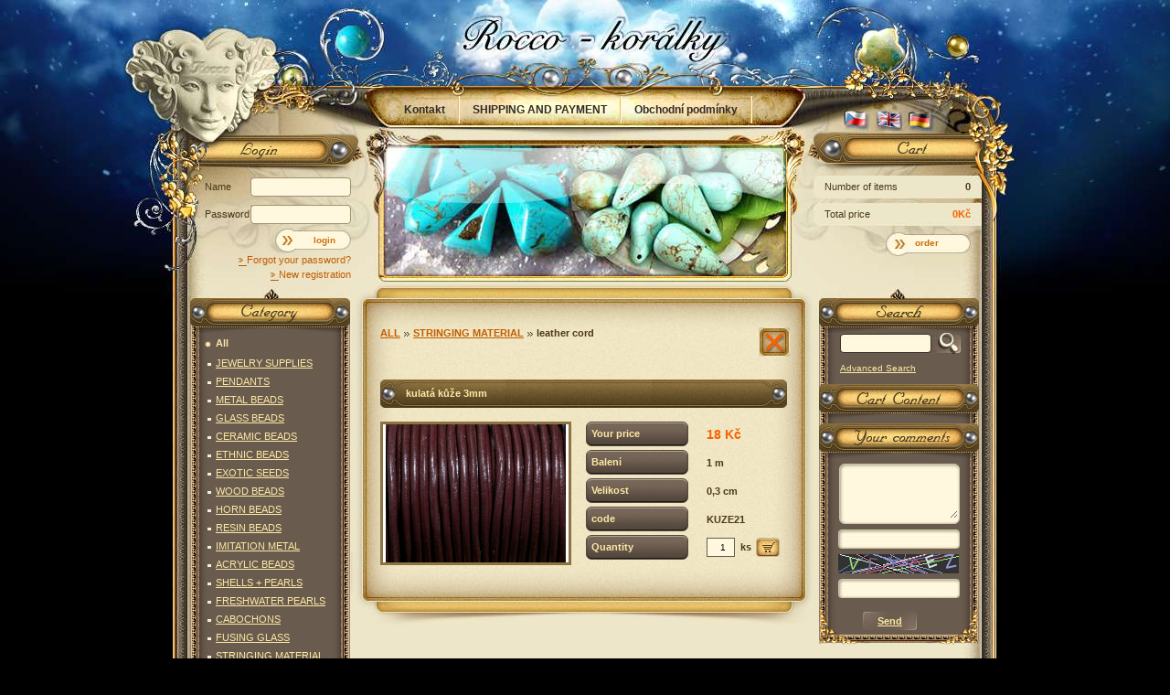

--- FILE ---
content_type: text/html; charset=utf-8
request_url: https://www.rocco-koralky.cz/en/kulata-kuze-3mm-3/
body_size: 5282
content:
<!DOCTYPE html PUBLIC "-//W3C//DTD HTML 4.01 Transitional//EN"
	  	"http://www.w3.org/TR/html4/loose.dtd"><html><head prefix="og: http://ogp.me/ns# fb: http://ogp.me/ns/fb#"><meta name="author" content="rocco-koralky" data-binargon="{&quot;fce&quot;:&quot;6&quot;, &quot;id&quot;:&quot;4490&quot;, &quot;menaId&quot;:&quot;1&quot;, &quot;menaName&quot;:&quot;Kč&quot;, &quot;languageCode&quot;:&quot;en-US&quot;, &quot;skindir&quot;:&quot;roccokoralky&quot;, &quot;cmslang&quot;:&quot;8&quot;, &quot;langiso&quot;:&quot;en&quot;, &quot;skinversion&quot;:1672826856, &quot;zemeProDoruceniISO&quot;:&quot;&quot;}"><meta name="robots" content="index, follow, max-snippet:-1, max-image-preview:large"><meta http-equiv="content-type" content="text/html; charset=utf-8"><meta property="og:url" content="https://www.rocco-koralky.cz/en/kulata-kuze-3mm-3/"/><meta property="og:site_name" content="https://www.rocco-koralky.cz"/><meta property="og:description" content="kulatá kůže 3mm, Category: Leather Cord"/><meta property="og:title" content="kulatá kůže 3mm"/><link rel="alternate" href="https://www.rocco-koralky.cz/kulata-kuze-3mm-3/" hreflang="cs-CZ" /><link rel="alternate" href="https://www.rocco-koralky.cz/en/kulata-kuze-3mm-3/" hreflang="en-US" /><link rel="alternate" href="https://www.rocco-koralky.cz/de/kulata-kuze-3mm-3/" hreflang="de-DE" />
  <link rel="image_src" href="https://www.rocco-koralky.cz/imgcache/1/4/pkuze21-dsc-0010_260_260_502780.jpg" />
  <meta property="og:type" content="product"/>
  <meta property="og:image" content="https://www.rocco-koralky.cz/imgcache/1/4/pkuze21-dsc-0010_260_260_502780.jpg"/>
 <meta name="description" content="kulatá kůže 3mm, Category: Leather Cord">
<meta name="keywords" content="kulatá kůže 3mm">
<meta name="audience" content="all">
<link rel="canonical" href="https://www.rocco-koralky.cz/en/kulata-kuze-3mm-3/"><link rel="alternate" href="https://www.rocco-koralky.cz/publicdoc/rss_atom_en.xml" type="application/atom+xml" title="ROCCO-KORÁLKY (https://www.rocco-koralky.cz)" ><link rel="shortcut icon" href="https://www.rocco-koralky.cz/favicon.ico" type="image/x-icon">
   		<title>kulatá kůže 3mm | www.rocco-koralky.cz</title><link rel="stylesheet" type="text/css" href="https://www.rocco-koralky.cz/skin/roccokoralky/css-obecne.css"><link rel="stylesheet" href="https://www.rocco-koralky.cz/skin/roccokoralky/prettyphoto.css" type="text/css" media="screen" title="prettyPhoto main stylesheet" charset="utf-8"><!--commonTemplates_head--><!--EO commonTemplates_head--></head><body><script type="text/javascript" src="/admin/js/?load=jquery,jquery.prettyphoto"></script><script type="text/javascript" src="https://www.rocco-koralky.cz/version-1768900391/indexjs_6_8_roccokoralky.js"></script><div id="id_main" style="display: block;"><div class="rocco-pozadi"><div class="rocco-main"><div class="pozadiCentr"><div class="cistic"></div><div class="leftCentr"><div class="centrPapir"><div class="centrBottom"><div class="cistic"></div><div class="centr"><div class="odsazeni"><div class="cistic"></div><div class="roccoDetail"><div class="navigace"><div class="odsazeni2"><div class="zavrit" onclick="history.go(-1);"> </div><a class="neniLast" href="https://www.rocco-koralky.cz/en/all/" title="All">All</a><div class="sipky"></div><a class="neniLast" href="https://www.rocco-koralky.cz/en/all/stringing-material/" title="STRINGING MATERIAL">STRINGING MATERIAL</a><div class="sipky"></div><a class="last" href="https://www.rocco-koralky.cz/en/all/stringing-material/leather-cord/" title="Leather Cord">Leather Cord</a><br><br></div></div><div class="nadpisCentralH1"><h1 id="id_productDetailName">kulatá kůže 3mm</h1></div><div class="sloupecky"><div class="cistic"></div><div class="levySl"><a href="showdetail.php?prev=4490&amp;p=dsc-0010.jpg" class="roccoObrazek" target="_blank"><img id="id_productDetailImage" alt="kulatá kůže 3mm" src="https://www.rocco-koralky.cz/imgcache/1/4/pkuze21-dsc-0010_203_151_502780.jpg"></a></div><div class="pravySl"><form action="https://www.rocco-koralky.cz/en/kulata-kuze-3mm-3/" method="post"><div class="radek"><div class="cistic"></div><div class="nazev"><div class="nazev01"><div class="textNazev">
                Your price
              </div></div></div><div class="cena" id="id_detailCenaSDPH">18 Kč</div><div class="cistic"></div></div><div class="radek"><div class="cistic"></div><div class="nazev"><div class="nazev01"><div class="textNazev">Balení</div></div></div><div class="hodnota">1 m</div><div class="cistic"></div></div><div class="radek"><div class="cistic"></div><div class="nazev"><div class="nazev01"><div class="textNazev">Velikost</div></div></div><div class="hodnota">0,3 cm</div><div class="cistic"></div></div><div class="radek"><div class="cistic"></div><div class="nazev"><div class="nazev01"><div class="textNazev">
                code
              </div></div></div><div class="hodnota" id="id_detailKod">KUZE21</div><div class="cistic"></div></div><div class="radek"><div class="cistic"></div><div class="nazev"><div class="nazev01"><div class="textNazev">
                Quantity
              </div></div></div><div class="hodnota2"><div class="mnozstviKs"><input name="ks" type="text" value="1"></div><div class="ks">ks</div><div class="noprint" id="id_produktDetailKosik"><input name="nakup" id="id_nakupProductId" type="hidden" value="4490"><button class="vlozitDoKosiku" type="submit" title="Add to Cart"></button></div><div class="chyba" id="id_produktDetailError"></div></div><div class="cistic"></div></div></form></div><div class="cistic"></div></div><div class="popisVdetailu"></div></div><div class="cistic"></div></div></div></div></div><div class="left"><div class="top"></div><div class="kategorieNadpis-en"></div><div class="leftRam" style="padding-bottom:10px;"><div class="kategorie"><div class="rootkatName"><span class="cistic"></span><span class="sipky2"></span><a class="odkaz" href="https://www.rocco-koralky.cz/en/all/" title="All">All</a><span class="cistic"></span></div><a class="kategorieName selected-0 level1" href="https://www.rocco-koralky.cz/en/all/jewelry-supplies/" title="JEWELRY SUPPLIES"><span class="cistic"></span><span class="sipky"></span>JEWELRY SUPPLIES<span class="cistic"></span></a><div id="kategorie-28" class="margin" style="display: none;"></div><a class="kategorieName selected-0 level1" href="https://www.rocco-koralky.cz/en/all/pendants/" title="PENDANTS"><span class="cistic"></span><span class="sipky"></span>PENDANTS<span class="cistic"></span></a><div id="kategorie-52" class="margin" style="display: none;"></div><a class="kategorieName selected-0 level1" href="https://www.rocco-koralky.cz/en/all/metal-beads/" title="METAL BEADS"><span class="cistic"></span><span class="sipky"></span>METAL BEADS<span class="cistic"></span></a><div id="kategorie-72" class="margin" style="display: none;"></div><a class="kategorieName selected-0 level1" href="https://www.rocco-koralky.cz/en/all/glass-beads/" title="GLASS BEADS"><span class="cistic"></span><span class="sipky"></span>GLASS BEADS<span class="cistic"></span></a><div id="kategorie-29" class="margin" style="display: none;"></div><a class="kategorieName selected-0 level1" href="https://www.rocco-koralky.cz/en/all/ceramic-beads/" title="CERAMIC BEADS"><span class="cistic"></span><span class="sipky"></span>CERAMIC BEADS<span class="cistic"></span></a><div id="kategorie-160" class="margin" style="display: none;"></div><a class="kategorieName selected-0 level1" href="https://www.rocco-koralky.cz/en/all/ethnic-beads/" title="ETHNIC BEADS"><span class="cistic"></span><span class="sipky"></span>ETHNIC BEADS<span class="cistic"></span></a><div id="kategorie-151" class="margin" style="display: none;"></div><a class="kategorieName selected-0 level1" href="https://www.rocco-koralky.cz/en/all/exotic-seeds/" title="EXOTIC SEEDS"><span class="cistic"></span><span class="sipky"></span>EXOTIC SEEDS<span class="cistic"></span></a><div id="kategorie-473" class="margin" style="display: none;"></div><a class="kategorieName selected-0 level1" href="https://www.rocco-koralky.cz/en/all/wood-beads/" title="WOOD BEADS"><span class="cistic"></span><span class="sipky"></span>WOOD BEADS<span class="cistic"></span></a><div id="kategorie-1" class="margin" style="display: none;"></div><a class="kategorieName selected-0 level1" href="https://www.rocco-koralky.cz/en/all/horn-beads/" title="HORN BEADS"><span class="cistic"></span><span class="sipky"></span>HORN BEADS<span class="cistic"></span></a><div id="kategorie-242" class="margin" style="display: none;"></div><a class="kategorieName selected-0 level1" href="https://www.rocco-koralky.cz/en/all/resin-beads/" title="RESIN BEADS"><span class="cistic"></span><span class="sipky"></span>RESIN BEADS<span class="cistic"></span></a><div id="kategorie-243" class="margin" style="display: none;"></div><a class="kategorieName selected-0 level1" href="https://www.rocco-koralky.cz/en/all/imitation-metal/" title="IMITATION METAL"><span class="cistic"></span><span class="sipky"></span>IMITATION METAL<span class="cistic"></span></a><div id="kategorie-15" class="margin" style="display: none;"></div><a class="kategorieName selected-0 level1" href="https://www.rocco-koralky.cz/en/all/acrylic-beads/" title="ACRYLIC BEADS"><span class="cistic"></span><span class="sipky"></span>ACRYLIC BEADS<span class="cistic"></span></a><div id="kategorie-13" class="margin" style="display: none;"></div><a class="kategorieName selected-0 level1" href="https://www.rocco-koralky.cz/en/all/shells-pearls/" title="SHELLS + PEARLS"><span class="cistic"></span><span class="sipky"></span>SHELLS + PEARLS<span class="cistic"></span></a><div id="kategorie-10" class="margin" style="display: none;"></div><a class="kategorieName selected-0 level1" href="https://www.rocco-koralky.cz/en/all/freshwater-pearls/" title="FRESHWATER PEARLS"><span class="cistic"></span><span class="sipky"></span>FRESHWATER PEARLS<span class="cistic"></span></a><div id="kategorie-98" class="margin" style="display: none;"></div><a class="kategorieName selected-0 level1" href="https://www.rocco-koralky.cz/en/all/cabochons/" title="CABOCHONS"><span class="cistic"></span><span class="sipky"></span>CABOCHONS<span class="cistic"></span></a><div id="kategorie-420" class="margin" style="display: none;"></div><a class="kategorieName selected-0 level1" href="https://www.rocco-koralky.cz/en/all/fusing-glass/" title="FUSING GLASS"><span class="cistic"></span><span class="sipky"></span>FUSING GLASS<span class="cistic"></span></a><div id="kategorie-227" class="margin" style="display: none;"></div><a class="kategorieName selected-0 level1" href="https://www.rocco-koralky.cz/en/all/stringing-material/" title="STRINGING MATERIAL"><span class="cistic"></span><span class="sipky"></span>STRINGING MATERIAL<span class="cistic"></span></a><div id="kategorie-60" class="margin" style="display: block;"><a class="kategorieName selected-0 level2" href="https://www.rocco-koralky.cz/en/all/stringing-material/decorations-cords/" title="decorations cords"><span class="cistic"></span><span class="sipky"></span>decorations cords<span class="cistic"></span></a><div id="kategorie-99" class="margin" style="display: none;"></div><a class="kategorieName selected-0 level2" href="https://www.rocco-koralky.cz/en/all/stringing-material/cords/" title="Cords"><span class="cistic"></span><span class="sipky"></span>Cords<span class="cistic"></span></a><div id="kategorie-61" class="margin" style="display: none;"></div><a class="kategorieName selected-1 level2" href="https://www.rocco-koralky.cz/en/all/stringing-material/leather-cord/" title="Leather Cord"><span class="cistic"></span><span class="sipky"></span>Leather Cord<span class="cistic"></span></a><div id="kategorie-161" class="margin" style="display: none;"></div><a class="kategorieName selected-0 level2" href="https://www.rocco-koralky.cz/en/all/stringing-material/faux-suede/" title="Faux Suede"><span class="cistic"></span><span class="sipky"></span>Faux Suede<span class="cistic"></span></a><div id="kategorie-429" class="margin" style="display: none;"></div><a class="kategorieName selected-0 level2" href="https://www.rocco-koralky.cz/en/all/stringing-material/tiger-tail-wire/" title="Tiger Tail Wire "><span class="cistic"></span><span class="sipky"></span>Tiger Tail Wire <span class="cistic"></span></a><div id="kategorie-62" class="margin" style="display: none;"></div><a class="kategorieName selected-0 level2" href="https://www.rocco-koralky.cz/en/all/stringing-material/ribbon/" title="Ribbon"><span class="cistic"></span><span class="sipky"></span>Ribbon<span class="cistic"></span></a><div id="kategorie-64" class="margin" style="display: none;"></div><a class="kategorieName selected-0 level2" href="https://www.rocco-koralky.cz/en/all/stringing-material/soutache/" title="Soutache"><span class="cistic"></span><span class="sipky"></span>Soutache<span class="cistic"></span></a><div id="kategorie-412" class="margin" style="display: none;"></div><a class="kategorieName selected-0 level2" href="https://www.rocco-koralky.cz/en/all/stringing-material/rubber/" title="Rubber"><span class="cistic"></span><span class="sipky"></span>Rubber<span class="cistic"></span></a><div id="kategorie-434" class="margin" style="display: none;"></div><a class="kategorieName selected-0 level2" href="https://www.rocco-koralky.cz/en/all/stringing-material/fishing-line/" title="fishing line"><span class="cistic"></span><span class="sipky"></span>fishing line<span class="cistic"></span></a><div id="kategorie-65" class="margin" style="display: none;"></div></div><a class="kategorieName selected-0 level1" href="https://www.rocco-koralky.cz/en/all/wire/" title="WIRE"><span class="cistic"></span><span class="sipky"></span>WIRE<span class="cistic"></span></a><div id="kategorie-200" class="margin" style="display: none;"></div><a class="kategorieName selected-0 level1" href="https://www.rocco-koralky.cz/en/all/assorted-products/" title="ASSORTED PRODUCTS"><span class="cistic"></span><span class="sipky"></span>ASSORTED PRODUCTS<span class="cistic"></span></a><div id="kategorie-208" class="margin" style="display: none;"></div><div class="rootkatName"><span class="cistic"></span><span class="sipky2"></span><a class="odkaz" href="https://www.rocco-koralky.cz/en/mineraly/" title="MINERÁLY-katalog">MINERÁLY-katalog</a><span class="cistic"></span></div><a class="kategorieName selected-0 level1" href="https://www.rocco-koralky.cz/en/mineraly/solitaire/" title="Solitaire"><span class="cistic"></span><span class="sipky"></span>Solitaire<span class="cistic"></span></a><div id="kategorie-373" class="margin" style="display: none;"></div><a class="kategorieName selected-0 level1" href="https://www.rocco-koralky.cz/en/mineraly/other-shape/" title="other shape"><span class="cistic"></span><span class="sipky"></span>other shape<span class="cistic"></span></a><div id="kategorie-9" class="margin" style="display: none;"></div><a class="kategorieName selected-0 level1" href="https://www.rocco-koralky.cz/en/mineraly/gemstone-chips/" title="Gemstone Chips"><span class="cistic"></span><span class="sipky"></span>Gemstone Chips<span class="cistic"></span></a><div id="kategorie-7" class="margin" style="display: none;"></div><a class="kategorieName selected-0 level1" href="https://www.rocco-koralky.cz/en/mineraly/gemstone-pendants/" title="Gemstone Pendants"><span class="cistic"></span><span class="sipky"></span>Gemstone Pendants<span class="cistic"></span></a><div id="kategorie-55" class="margin" style="display: none;"></div><a class="kategorieName selected-0 level1" href="https://www.rocco-koralky.cz/en/mineraly/earring-sets/" title="Earring Sets"><span class="cistic"></span><span class="sipky"></span>Earring Sets<span class="cistic"></span></a><div id="kategorie-329" class="margin" style="display: none;"></div><a class="kategorieName selected-0 level1" href="https://www.rocco-koralky.cz/en/mineraly/tumbled-no-hole/" title="Tumbled (no hole)"><span class="cistic"></span><span class="sipky"></span>Tumbled (no hole)<span class="cistic"></span></a><div id="kategorie-491" class="margin" style="display: none;"></div><div class="rootkatName"><span class="cistic"></span><span class="sipky2"></span><a class="odkaz" href="https://www.rocco-koralky.cz/en/jewelry/" title="JEWELRY">JEWELRY</a><span class="cistic"></span></div><a class="kategorieName selected-0 level1" href="https://www.rocco-koralky.cz/en/jewelry/nahrdelniky/" title="náhrdelníky"><span class="cistic"></span><span class="sipky"></span>náhrdelníky<span class="cistic"></span></a><div id="kategorie-306" class="margin" style="display: none;"></div><a class="kategorieName selected-0 level1" href="https://www.rocco-koralky.cz/en/jewelry/naramky/" title="náramky"><span class="cistic"></span><span class="sipky"></span>náramky<span class="cistic"></span></a><div id="kategorie-451" class="margin" style="display: none;"></div><a class="kategorieName selected-0 level1" href="https://www.rocco-koralky.cz/en/jewelry/nausnice/" title="náušnice"><span class="cistic"></span><span class="sipky"></span>náušnice<span class="cistic"></span></a><div id="kategorie-452" class="margin" style="display: none;"></div><a class="kategorieName selected-0 level1" href="https://www.rocco-koralky.cz/en/jewelry/privesky-na-klice/" title="přívěsky na klíče"><span class="cistic"></span><span class="sipky"></span>přívěsky na klíče<span class="cistic"></span></a><div id="kategorie-498" class="margin" style="display: none;"></div><a class="kategorieName selected-0 level1" href="https://www.rocco-koralky.cz/en/jewelry/prstynky/" title="prstýnky"><span class="cistic"></span><span class="sipky"></span>prstýnky<span class="cistic"></span></a><div id="kategorie-507" class="margin" style="display: none;"></div><div class="rootkatName"><span class="cistic"></span><span class="sipky2"></span><a class="odkaz" href="https://www.rocco-koralky.cz/en/inspirace/" title="INSPIRACE">INSPIRACE</a><span class="cistic"></span></div><a class="kategorieName selected-0 level1" href="https://www.rocco-koralky.cz/en/inspirace/pro-inspiraci/" title="pro inspiraci"><span class="cistic"></span><span class="sipky"></span>pro inspiraci<span class="cistic"></span></a><div id="kategorie-501" class="margin" style="display: none;"></div><a class="kategorieName selected-0 level1" href="https://www.rocco-koralky.cz/en/inspirace/od-zakaznic/" title="práce zákaznic"><span class="cistic"></span><span class="sipky"></span>práce zákaznic<span class="cistic"></span></a><div id="kategorie-500" class="margin" style="display: none;"></div><div class="rootkatName"><span class="cistic"></span><span class="sipky2"></span><a class="odkaz" href="https://www.rocco-koralky.cz/en/projekty/" title="--PROJEKTY--">--PROJEKTY--</a><span class="cistic"></span></div></div></div><div class="novinkyNadpis-en"></div><div class="leftRam"><div class="cistic"></div><div class="topproduktSloupce"><a href="https://www.rocco-koralky.cz/en/kulata-kuze-prirodni-1mm/" title="kulatá kůže přírodní, 1mm"><img class="obrazek" alt="kulatá kůže přírodní, 1mm" src="https://www.rocco-koralky.cz/imgcache/e/a/pkuze17-dsc-0688_40_40_761766.jpg"></a><h2><a class="nazev" href="https://www.rocco-koralky.cz/en/kulata-kuze-prirodni-1mm/" title="kulatá kůže přírodní, 1mm">kulatá kůže přírodní, 1mm</a></h2><div class="cena">10Kč</div></div><div class="topproduktSloupce"><a href="https://www.rocco-koralky.cz/en/k-139/" title="kůže 1mm"><img class="obrazek" alt="kůže 1mm" src="https://www.rocco-koralky.cz/imgcache/9/1/pkuze33-dsc-0865_40_40_3511079.jpg"></a><h2><a class="nazev" href="https://www.rocco-koralky.cz/en/k-139/" title="kůže 1mm">kůže 1mm</a></h2><div class="cena">7Kč</div></div><div class="topproduktSloupce"><a href="https://www.rocco-koralky.cz/en/kulata-kuze-3mm/" title="kulatá kůže 3mm"><img class="obrazek" alt="kulatá kůže 3mm" src="https://www.rocco-koralky.cz/imgcache/b/3/pkuze18-dsc-0007_40_40_526426.jpg"></a><h2><a class="nazev" href="https://www.rocco-koralky.cz/en/kulata-kuze-3mm/" title="kulatá kůže 3mm">kulatá kůže 3mm</a></h2><div class="cena">18Kč</div></div><div class="cistic"></div></div><div class="novinkyMailemNadpis-en"></div><div class="leftRam"><div class="novinkyForm"><div class="popisek1">To be informed of all current, enter your email address</div><form method="post" id="regmailnovinky" action="https://www.rocco-koralky.cz/en/kulata-kuze-3mm-3/" onsubmit="javascript: return regnews();"><div class="pozice"><div class="cistic"></div><div class="txtboxBgNF"><input type="text" id="enov" name="enov" value="@" class="txtboxNF"></div><button type="submit" class="posliMi" title="Send">Send</button><div class="cistic"></div></div></form></div></div></div><div class="cistic"></div></div><div class="right"><div class="top"></div><div class="hledaniNadpis-en"></div><div class="rightRam"><div class="vyhledavani"><form method="post" action="https://www.rocco-koralky.cz/en/search/"><input type="hidden" name="send" value="1"><input type="hidden" name="listpos" value="0"><input type="text" name="as_search" value=" "><button type="submit" class="najdiMiTo" title="Search"></button></form></div><a class="rozsireneVyhledavani" title="" href="https://www.rocco-koralky.cz/en/advanced-search/">Advanced Search</a></div><div class="obsahKosikuNadpis-en"></div><div><div class="rightRam"><div class="obsahKosiku"><div class="cistic"></div></div></div></div><div class="vasePripominkyNadpis-en"></div><div class="rightRam"><div class="pripominky"><div class="knihaprani"><form method="post" action="https://www.rocco-koralky.cz/en/kulata-kuze-3mm-3/" id="idknihaprani" onsubmit="javascript: kniha_check(); return false;"><div class="knihaVelky"><textarea class="vejiky" id="id_stiz_text" name="stiz_text" rows="12" cols="50"> </textarea></div><div class="knihaMaly"><input class="majinky" type="text" id="id_stiz_mail" name="stiz_mail"></div><img style="margin:6px 0px 0px 21px;" src="https://www.rocco-koralky.cz/class.securityimage.php?kod=knihapranicaptcha&amp;width=132&amp;height=21" alt="captcha"><div class="knihaMaly"><input class="majinky" type="text" name="knihapranicaptcha" value=""></div><button type="submit" class="deslatPripominku" title="Send"><div class="textPrip">Send</div></button></form></div></div></div></div><div class="rightRam" style="text-align: center;"><br> <br><a href="https://www.paypal.com/cz"><img src="/skin/roccokoralky/paypal.gif" alt="paypal"></a></div><div class="cistic"></div></div><div class="rocco-zapati"><div class="konecStranky"><div class="cistic"></div><div class="left">
  							This e-shop runs on selling system <a target="_blank" title="creation, performance and programming of electronic shops, e-shops, department stores, e-commerce systems" href="http://www.binargon.cz/e-shopy/">Electronic shop</a><br><strong><a target="_blank" title="BINARGON - e-commerce, cms, department stores" href="http://www.binargon.cz/"> BINARGON<sup>®</sup> BINARGON s.r.o.</a></strong></div><div class="right"><div class="top">
  			  	  Designed by <a href="http://www.vortexvision.cz/" target="_blank"><strong>Vortex Vision</strong></a></div><div class="low">
    			  	Sitemap:
        			<a class="zapati-odkaz" title="sitemap" rel="sitemap" href="https://www.rocco-koralky.cz/en/sitemap-en/">sitemap</a></div></div><div class="centr"><div class="low">Copyright © 2008 rocco-koralky</div></div><div class="cistic"></div></div></div><div class="rocco-header"><div class="h01"><div class="logoDiv"><a class="logo" href="https://www.rocco-koralky.cz/en/" title=" | www.rocco-koralky.cz" rel="Start"> | www.rocco-koralky.cz</a></div></div><div class="h02"><div class="padding"><div class="cistic"></div><div class="textAreaTop"><div class="cistic"></div><a href="https://www.rocco-koralky.cz/en/kontakt/" class="textPageTop" title="Kontakt">Kontakt</a><div class="oddelovac"></div><a href="https://www.rocco-koralky.cz/en/shipping-and-payment/" class="textPageTop" title="SHIPPING AND PAYMENT">SHIPPING AND PAYMENT</a><div class="oddelovac"></div><a href="https://www.rocco-koralky.cz/en/obchodni-podminky/" class="textPageTop" title="Obchodní podmínky">Obchodní podmínky</a><div class="oddelovac"></div><a href="https://www.rocco-koralky.cz/en/navody/" class="textPageTop" title="NÁVODY">NÁVODY</a><div class="oddelovac"></div><a href="https://www.rocco-koralky.cz/en/info/" class="textPageTop" title="Info">Info</a><div class="cistic"></div></div><div class="jazyky"><a href="https://www.rocco-koralky.cz/kulata-kuze-3mm-3/?mena=1" title="Čeština"><span class="vlajka-cz"></span></a><div class="vlajka-en"></div><a href="https://www.rocco-koralky.cz/de/kulata-kuze-3mm-3/?mena=1" title="Deutsch"><span class="vlajka-de"></span></a></div><div class="cistic"></div></div></div><div class="h03"><div class="padding"><div class="prihlaseni"><div class="userForms"><div class="prihlaseniNadpis-en"></div><form method="post" style="display: block;" action="https://www.rocco-koralky.cz/en/kulata-kuze-3mm-3/"><input type="hidden" name="loging" value="1"><div><div class="cistic"></div><div class="radek" style="margin-bottom:9px;"><div class="cistic"></div><div class="popis">Name</div><div class="inputDivUser"><input class="textbox" type="text" name="log_new"></div><div class="cistic"></div></div><div class="radek"><div class="cistic"></div><div class="popis">Password</div><div class="inputDivUser"><input class="textbox" type="password" name="pass_new"></div><div class="cistic"></div></div><button type="submit" class="tlacitkoSkulickou" title="login"><div class="text">login</div></button><div class="cistic"></div></div></form><div class="ramOdkazy"><div class="cistic"></div><a class="odkazy" title="Forgot your password?" href="https://www.rocco-koralky.cz/en/login/"><span class="cistic"></span><span class="text">Forgot your password?</span><span class="sipka"></span><span class="cistic"></span></a><a class="odkazy" title="New registration" href="https://www.rocco-koralky.cz/en/registration/"><span class="cistic"></span><span class="text">New registration</span><span class="sipka"></span><span class="cistic"></span></a><div class="cistic"></div></div></div></div><div class="kosicekDiv"><a class="nakupniKosikNadpis-en" href="https://www.rocco-koralky.cz/en/cart/" title="Shopping basket"></a><div class="row"><div class="cistic"></div><div class="levo">Number of items</div><div class="pravo">0</div><div class="cistic"></div></div><div class="row"><div class="cistic"></div><div class="levo">Total price</div><div class="cena">0Kč</div><div class="cistic"></div></div><a class="kuknakos" href="https://www.rocco-koralky.cz/en/cart/" title="Shopping basket"><span class="mackatko">order</span></a></div></div></div></div></div></div></div><script type="text/javascript">
	$(function(){$("a[rel^='prettyPhoto']").prettyPhoto({theme:'dark_rounded'});});
	$(function(){
    $(".slide-show").each( function(){
      this.c = 0;
      this.items = $(this).find("a");
      this.items.hide();
      $(this.items.get( this.c )).show();
      this.next = function(){
        $(this.items.get( this.c )).fadeOut(1500);
        this.c++;
        if ( this.c>=this.items.length ){
          this.c=0;
        }
        $(this.items.get( this.c )).fadeIn(1500);
      }
      setInterval("$('.slide-show').each(function(){this.next();});", 10000 );
    });
	});
</script><!--commonTemplates (začátek)--><script data-binargon="common_json-ld (detail)" type="application/ld+json">{"@context":"http://schema.org/","@type":"Product","sku":"KUZE21","name":"kulatá kůže 3mm","image":["https:\/\/www.rocco-koralky.cz\/imagegen.php?name=kuze21\/dsc-0010.jpg"],"description":"","mpn":"KUZE21","manufacturer":"","brand":{"@type":"Brand","name":""},"category":"All","weight":"0.000","isRelatedTo":[],"isSimilarTo":[],"offers":{"@type":"Offer","price":"18","priceValidUntil":"2026-01-20","itemCondition":"http://schema.org/NewCondition","priceCurrency":"CZK","availability":"http:\/\/schema.org\/InStock","url":"https://www.rocco-koralky.cz/en/kulata-kuze-3mm-3/"}}</script><script data-binargon="common_json-ld (breadcrumb)" type="application/ld+json">{"@context":"http://schema.org","@type":"BreadcrumbList","itemListElement": [{"@type":"ListItem","position": 1,"item":{"@id":"https:\/\/www.rocco-koralky.cz","name":"rocco-koralky","image":""}},{"@type":"ListItem","position": 2,"item":{"@id":"https:\/\/www.rocco-koralky.cz\/en\/all\/","name":"All","image":""}},{"@type":"ListItem","position": 3,"item":{"@id":"https:\/\/www.rocco-koralky.cz\/en\/all\/stringing-material\/","name":"STRINGING MATERIAL","image":""}},{"@type":"ListItem","position": 4,"item":{"@id":"https:\/\/www.rocco-koralky.cz\/en\/all\/stringing-material\/leather-cord\/","name":"Leather Cord","image":""}},{"@type":"ListItem","position": 5,"item":{"@id":"https:\/\/www.rocco-koralky.cz\/en\/kulata-kuze-3mm-3\/","name":"kulatá kůže 3mm","image":"https:\/\/www.rocco-koralky.cz\/imagegen.php?autoimage=kuze21"}}]}</script><!--commonTemplates (konec)--></body></html>
